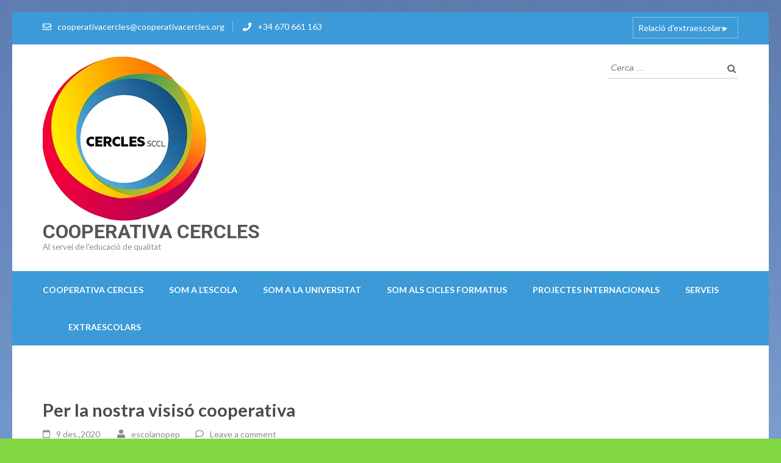

--- FILE ---
content_type: text/html; charset=UTF-8
request_url: http://cooperativacercles.org/index.php/archivos/37
body_size: 7689
content:
<!DOCTYPE html>
<html lang="ca">
<head itemscope itemtype="https://schema.org/WebSite">
<meta charset="UTF-8">
<meta name="viewport" content="width=device-width, initial-scale=1">
<link rel="profile" href="http://gmpg.org/xfn/11">
<link rel="pingback" href="http://cooperativacercles.org/xmlrpc.php">

<title>Per la nostra visisó cooperativa &#8211; COOPERATIVA CERCLES</title>
<link rel='dns-prefetch' href='//fonts.googleapis.com' />
<link rel='dns-prefetch' href='//s.w.org' />
<link rel="alternate" type="application/rss+xml" title="COOPERATIVA CERCLES &raquo; canal d&#039;informació" href="http://cooperativacercles.org/index.php/feed" />
<link rel="alternate" type="application/rss+xml" title="COOPERATIVA CERCLES &raquo; Canal dels comentaris" href="http://cooperativacercles.org/index.php/comments/feed" />
<link rel="alternate" type="application/rss+xml" title="COOPERATIVA CERCLES &raquo; Per la nostra visisó cooperativa Canal dels comentaris" href="http://cooperativacercles.org/index.php/archivos/37/feed" />
		<script type="text/javascript">
			window._wpemojiSettings = {"baseUrl":"https:\/\/s.w.org\/images\/core\/emoji\/13.0.0\/72x72\/","ext":".png","svgUrl":"https:\/\/s.w.org\/images\/core\/emoji\/13.0.0\/svg\/","svgExt":".svg","source":{"concatemoji":"http:\/\/cooperativacercles.org\/wp-includes\/js\/wp-emoji-release.min.js?ver=5.5.17"}};
			!function(e,a,t){var n,r,o,i=a.createElement("canvas"),p=i.getContext&&i.getContext("2d");function s(e,t){var a=String.fromCharCode;p.clearRect(0,0,i.width,i.height),p.fillText(a.apply(this,e),0,0);e=i.toDataURL();return p.clearRect(0,0,i.width,i.height),p.fillText(a.apply(this,t),0,0),e===i.toDataURL()}function c(e){var t=a.createElement("script");t.src=e,t.defer=t.type="text/javascript",a.getElementsByTagName("head")[0].appendChild(t)}for(o=Array("flag","emoji"),t.supports={everything:!0,everythingExceptFlag:!0},r=0;r<o.length;r++)t.supports[o[r]]=function(e){if(!p||!p.fillText)return!1;switch(p.textBaseline="top",p.font="600 32px Arial",e){case"flag":return s([127987,65039,8205,9895,65039],[127987,65039,8203,9895,65039])?!1:!s([55356,56826,55356,56819],[55356,56826,8203,55356,56819])&&!s([55356,57332,56128,56423,56128,56418,56128,56421,56128,56430,56128,56423,56128,56447],[55356,57332,8203,56128,56423,8203,56128,56418,8203,56128,56421,8203,56128,56430,8203,56128,56423,8203,56128,56447]);case"emoji":return!s([55357,56424,8205,55356,57212],[55357,56424,8203,55356,57212])}return!1}(o[r]),t.supports.everything=t.supports.everything&&t.supports[o[r]],"flag"!==o[r]&&(t.supports.everythingExceptFlag=t.supports.everythingExceptFlag&&t.supports[o[r]]);t.supports.everythingExceptFlag=t.supports.everythingExceptFlag&&!t.supports.flag,t.DOMReady=!1,t.readyCallback=function(){t.DOMReady=!0},t.supports.everything||(n=function(){t.readyCallback()},a.addEventListener?(a.addEventListener("DOMContentLoaded",n,!1),e.addEventListener("load",n,!1)):(e.attachEvent("onload",n),a.attachEvent("onreadystatechange",function(){"complete"===a.readyState&&t.readyCallback()})),(n=t.source||{}).concatemoji?c(n.concatemoji):n.wpemoji&&n.twemoji&&(c(n.twemoji),c(n.wpemoji)))}(window,document,window._wpemojiSettings);
		</script>
		<style type="text/css">
img.wp-smiley,
img.emoji {
	display: inline !important;
	border: none !important;
	box-shadow: none !important;
	height: 1em !important;
	width: 1em !important;
	margin: 0 .07em !important;
	vertical-align: -0.1em !important;
	background: none !important;
	padding: 0 !important;
}
</style>
	<link rel='stylesheet' id='wp-block-library-css'  href='http://cooperativacercles.org/wp-includes/css/dist/block-library/style.min.css?ver=5.5.17' type='text/css' media='all' />
<link rel='stylesheet' id='owl-carousel-css'  href='http://cooperativacercles.org/wp-content/themes/education-zone/css/owl.carousel.min.css?ver=5.5.17' type='text/css' media='all' />
<link rel='stylesheet' id='owl-theme-default-css'  href='http://cooperativacercles.org/wp-content/themes/education-zone/css/owl.theme.default.min.css?ver=5.5.17' type='text/css' media='all' />
<link rel='stylesheet' id='education-zone-google-fonts-css'  href='https://fonts.googleapis.com/css?family=Roboto%3A400%2C700%7CLato%3A400%2C700%2C900&#038;ver=5.5.17#038;display=fallback' type='text/css' media='all' />
<link rel='stylesheet' id='education-zone-style-css'  href='http://cooperativacercles.org/wp-content/themes/education-zone/style.css?ver=1.2.5' type='text/css' media='all' />
<script type='text/javascript' src='http://cooperativacercles.org/wp-includes/js/jquery/jquery.js?ver=1.12.4-wp' id='jquery-core-js'></script>
<link rel="https://api.w.org/" href="http://cooperativacercles.org/index.php/wp-json/" /><link rel="alternate" type="application/json" href="http://cooperativacercles.org/index.php/wp-json/wp/v2/posts/37" /><link rel="EditURI" type="application/rsd+xml" title="RSD" href="http://cooperativacercles.org/xmlrpc.php?rsd" />
<link rel="wlwmanifest" type="application/wlwmanifest+xml" href="http://cooperativacercles.org/wp-includes/wlwmanifest.xml" /> 
<link rel='prev' title='Per la nostra visió de l&#8217;escola' href='http://cooperativacercles.org/index.php/archivos/35' />
<link rel='next' title='Per la nostra visió innovadora' href='http://cooperativacercles.org/index.php/archivos/39' />
<meta name="generator" content="WordPress 5.5.17" />
<link rel="canonical" href="http://cooperativacercles.org/index.php/archivos/37" />
<link rel='shortlink' href='http://cooperativacercles.org/?p=37' />
<link rel="alternate" type="application/json+oembed" href="http://cooperativacercles.org/index.php/wp-json/oembed/1.0/embed?url=http%3A%2F%2Fcooperativacercles.org%2Findex.php%2Farchivos%2F37" />
<link rel="alternate" type="text/xml+oembed" href="http://cooperativacercles.org/index.php/wp-json/oembed/1.0/embed?url=http%3A%2F%2Fcooperativacercles.org%2Findex.php%2Farchivos%2F37&#038;format=xml" />
<script type="application/ld+json">
{
    "@context": "https://schema.org",
    "@type": "Blog",
    "mainEntityOfPage": {
        "@type": "WebPage",
        "@id": "http://cooperativacercles.org/index.php/archivos/37"
    },
    "headline": "Per la nostra visisó cooperativa",
    "datePublished": "2020-12-09T12:46:48+0000",
    "dateModified": "2020-12-09T12:46:49+0000",
    "author": {
        "@type": "Person",
        "name": "escolanopep"
    },
    "description": "",
    "publisher": {
        "@type": "Organization",
        "name": "COOPERATIVA CERCLES",
        "description": "                 Al servei de l&#039;educació de qualitat",
        "logo": {
            "@type": "ImageObject",
            "url": "http://cooperativacercles.org/wp-content/uploads/2020/12/cropped-logo_cercles-269x60.png",
            "width": 269,
            "height": 60
        }
    }
}
</script>
<style type="text/css">.recentcomments a{display:inline !important;padding:0 !important;margin:0 !important;}</style><style type="text/css" id="custom-background-css">
body.custom-background { background-color: #81d742; background-image: url("http://cooperativacercles.org/wp-content/uploads/2020/12/20190722_202132-scaled.jpg"); background-position: left top; background-size: auto; background-repeat: repeat; background-attachment: scroll; }
</style>
	</head>

<body class="post-template-default single single-post postid-37 single-format-standard custom-background wp-custom-logo custom-background-image custom-background-color full-width" itemscope itemtype="https://schema.org/WebPage">
    <div id="page" class="site">
        <a class="skip-link screen-reader-text" href="#acc-content">Skip to content (Press Enter)</a>
        <div class="mobile-header">
            <div class="container">
                <div class="menu-opener">
                    <span></span>
                    <span></span>
                    <span></span>
                </div> <!-- menu-opener ends -->

                <div class="site-branding">
                    <div class="img-logo"><a href="http://cooperativacercles.org/" class="custom-logo-link" rel="home"><img width="269" height="269" src="http://cooperativacercles.org/wp-content/uploads/2020/12/cropped-logo_cercles.png" class="custom-logo" alt="COOPERATIVA CERCLES" srcset="http://cooperativacercles.org/wp-content/uploads/2020/12/cropped-logo_cercles.png 269w, http://cooperativacercles.org/wp-content/uploads/2020/12/cropped-logo_cercles-150x150.png 150w, http://cooperativacercles.org/wp-content/uploads/2020/12/cropped-logo_cercles-70x70.png 70w, http://cooperativacercles.org/wp-content/uploads/2020/12/cropped-logo_cercles-246x246.png 246w, http://cooperativacercles.org/wp-content/uploads/2020/12/cropped-logo_cercles-125x125.png 125w" sizes="(max-width: 269px) 100vw, 269px" /></a></div><!-- .img-logo -->                    <div class="text-logo">
                                                <p class="site-title"><a href="http://cooperativacercles.org/">COOPERATIVA CERCLES</a></p>
                                                   <p class="site-description">                 Al servei de l&#039;educació de qualitat</p>
                                            </div>
                </div> <!-- site-branding ends -->
            </div> <!-- container ends -->

            <div class="mobile-menu">
                <form role="search" method="get" class="search-form" action="http://cooperativacercles.org/">
				<label>
					<span class="screen-reader-text">Cerca:</span>
					<input type="search" class="search-field" placeholder="Cerca &hellip;" value="" name="s" />
				</label>
				<input type="submit" class="search-submit" value="Cerca" />
			</form>
                <nav class="main-navigation" role="navigation">
                    <div class="menu-serveis-container"><ul id="mobile-primary-menu" class="menu"><li id="menu-item-68" class="menu-item menu-item-type-post_type menu-item-object-page menu-item-68"><a href="http://cooperativacercles.org/index.php/qui-som">COOPERATIVA CERCLES</a></li>
<li id="menu-item-485" class="menu-item menu-item-type-post_type menu-item-object-page menu-item-485"><a href="http://cooperativacercles.org/index.php/som-a-lescola">Som a l&#8217;escola</a></li>
<li id="menu-item-491" class="menu-item menu-item-type-post_type menu-item-object-page menu-item-491"><a href="http://cooperativacercles.org/index.php/som-a-la-universitat">Som a la Universitat</a></li>
<li id="menu-item-492" class="menu-item menu-item-type-post_type menu-item-object-page menu-item-492"><a href="http://cooperativacercles.org/index.php/som-als-cicles-formatius">Som als cicles formatius</a></li>
<li id="menu-item-421" class="menu-item menu-item-type-post_type menu-item-object-page menu-item-421"><a href="http://cooperativacercles.org/index.php/projectes-internacionals">PROJECTES INTERNACIONALS</a></li>
<li id="menu-item-629" class="menu-item menu-item-type-post_type menu-item-object-page menu-item-629"><a href="http://cooperativacercles.org/index.php/serveis">SERVEIS</a></li>
<li id="menu-item-73" class="menu-item menu-item-type-post_type menu-item-object-page menu-item-has-children menu-item-73"><a href="http://cooperativacercles.org/index.php/estraescolars">EXTRAESCOLARS</a>
<ul class="sub-menu">
	<li id="menu-item-534" class="menu-item menu-item-type-post_type menu-item-object-page menu-item-534"><a href="http://cooperativacercles.org/index.php/matematiques-fisica-i-quimica">MATEMÀTIQUES, FÍSICA I QUÍMICA</a></li>
	<li id="menu-item-466" class="menu-item menu-item-type-post_type menu-item-object-page menu-item-466"><a href="http://cooperativacercles.org/index.php/musica">MUSICA</a></li>
	<li id="menu-item-467" class="menu-item menu-item-type-post_type menu-item-object-page menu-item-467"><a href="http://cooperativacercles.org/index.php/angles">ANGLÈS</a></li>
	<li id="menu-item-465" class="menu-item menu-item-type-post_type menu-item-object-page menu-item-465"><a href="http://cooperativacercles.org/index.php/robotica">ROBÒTICA</a></li>
	<li id="menu-item-468" class="menu-item menu-item-type-post_type menu-item-object-page menu-item-468"><a href="http://cooperativacercles.org/index.php/qi-gong">QI-GONG &#8211; Cos i ment</a></li>
</ul>
</li>
</ul></div>                </nav><!-- #site-navigation -->
                                        <nav class="secondary-nav" role="navigation"> 
                            <div class="menu-menu-extraescolars-container"><ul id="mobile-secondary-menu" class="menu"><li id="menu-item-79" class="menu-item menu-item-type-post_type menu-item-object-page menu-item-79"><a href="http://cooperativacercles.org/index.php/angles">ANGLÈS</a></li>
<li id="menu-item-526" class="menu-item menu-item-type-post_type menu-item-object-page menu-item-526"><a href="http://cooperativacercles.org/index.php/matematiques-fisica-i-quimica">MATEMÀTIQUES, FÍSICA I QUÍMICA</a></li>
<li id="menu-item-80" class="menu-item menu-item-type-post_type menu-item-object-page menu-item-80"><a href="http://cooperativacercles.org/index.php/musica">MUSICA</a></li>
<li id="menu-item-471" class="menu-item menu-item-type-post_type menu-item-object-page menu-item-471"><a href="http://cooperativacercles.org/index.php/robotica">ROBÒTICA</a></li>
<li id="menu-item-76" class="menu-item menu-item-type-post_type menu-item-object-page menu-item-76"><a href="http://cooperativacercles.org/index.php/qi-gong">QI-GONG – Cos i ment</a></li>
</ul></div>                        </nav><!-- #site-navigation -->
                                           <div class="contact-info">
                        <a href="tel:+34670661163" class="tel-link">+34 670 661 163</a><a href="mailto:cooperativacercles@cooperativacercles.org" class="email-link">cooperativacercles@cooperativacercles.org</a>                        </div> <!-- contact-info ends -->
                                </div>
        </div> <!-- mobile-header ends -->
            <header id="masthead" class="site-header" role="banner" itemscope itemtype="https://schema.org/WPHeader">
                            <div class="header-top">
                  <div class="container">
                                            <div class="top-links">
                                                            <span><i class="fa fa-envelope-o"></i><a href="mailto:cooperativacercles@cooperativacercles.org">cooperativacercles@cooperativacercles.org</a>
                                </span>
                                                            <span><i class="fa fa-phone"></i><a href="tel:+34670661163">+34 670 661 163</a>
                                </span>
                                                    </div>
                                            <nav id="secondary-navigation" class="secondary-nav" role="navigation">     
                            <a href="javascript:void(0);">Relació d&#039;extraescolars</a>                
                            <div class="menu-menu-extraescolars-container"><ul id="secondary-menu" class="menu"><li class="menu-item menu-item-type-post_type menu-item-object-page menu-item-79"><a href="http://cooperativacercles.org/index.php/angles">ANGLÈS</a></li>
<li class="menu-item menu-item-type-post_type menu-item-object-page menu-item-526"><a href="http://cooperativacercles.org/index.php/matematiques-fisica-i-quimica">MATEMÀTIQUES, FÍSICA I QUÍMICA</a></li>
<li class="menu-item menu-item-type-post_type menu-item-object-page menu-item-80"><a href="http://cooperativacercles.org/index.php/musica">MUSICA</a></li>
<li class="menu-item menu-item-type-post_type menu-item-object-page menu-item-471"><a href="http://cooperativacercles.org/index.php/robotica">ROBÒTICA</a></li>
<li class="menu-item menu-item-type-post_type menu-item-object-page menu-item-76"><a href="http://cooperativacercles.org/index.php/qi-gong">QI-GONG – Cos i ment</a></li>
</ul></div>                        </nav><!-- #site-navigation -->
                                    </div>
            </div>
                    
            <div class="header-m">
                <div class="container">
                    <div class="site-branding" itemscope itemtype="https://schema.org/Organization">
                        <a href="http://cooperativacercles.org/" class="custom-logo-link" rel="home"><img width="269" height="269" src="http://cooperativacercles.org/wp-content/uploads/2020/12/cropped-logo_cercles.png" class="custom-logo" alt="COOPERATIVA CERCLES" srcset="http://cooperativacercles.org/wp-content/uploads/2020/12/cropped-logo_cercles.png 269w, http://cooperativacercles.org/wp-content/uploads/2020/12/cropped-logo_cercles-150x150.png 150w, http://cooperativacercles.org/wp-content/uploads/2020/12/cropped-logo_cercles-70x70.png 70w, http://cooperativacercles.org/wp-content/uploads/2020/12/cropped-logo_cercles-246x246.png 246w, http://cooperativacercles.org/wp-content/uploads/2020/12/cropped-logo_cercles-125x125.png 125w" sizes="(max-width: 269px) 100vw, 269px" /></a>                                                    <p class="site-title" itemprop="name"><a href="http://cooperativacercles.org/" rel="home" itemprop="url">COOPERATIVA CERCLES</a></p>
                                                       <p class="site-description" itemprop="description">                 Al servei de l&#039;educació de qualitat</p>
                                            
                   </div><!-- .site-branding -->
                   
                    <div class="form-section">
                        <div class="example">                       
                            <form role="search" method="get" class="search-form" action="http://cooperativacercles.org/">
				<label>
					<span class="screen-reader-text">Cerca:</span>
					<input type="search" class="search-field" placeholder="Cerca &hellip;" value="" name="s" />
				</label>
				<input type="submit" class="search-submit" value="Cerca" />
			</form>                        </div>
                    </div>
                </div>
            </div>
            
           <div class="header-bottom">
                <div class="container">
                    <nav id="site-navigation" class="main-navigation" role="navigation" itemscope itemtype="https://schema.org/SiteNavigationElement">                        
                        <div class="menu-serveis-container"><ul id="primary-menu" class="menu"><li class="menu-item menu-item-type-post_type menu-item-object-page menu-item-68"><a href="http://cooperativacercles.org/index.php/qui-som">COOPERATIVA CERCLES</a></li>
<li class="menu-item menu-item-type-post_type menu-item-object-page menu-item-485"><a href="http://cooperativacercles.org/index.php/som-a-lescola">Som a l&#8217;escola</a></li>
<li class="menu-item menu-item-type-post_type menu-item-object-page menu-item-491"><a href="http://cooperativacercles.org/index.php/som-a-la-universitat">Som a la Universitat</a></li>
<li class="menu-item menu-item-type-post_type menu-item-object-page menu-item-492"><a href="http://cooperativacercles.org/index.php/som-als-cicles-formatius">Som als cicles formatius</a></li>
<li class="menu-item menu-item-type-post_type menu-item-object-page menu-item-421"><a href="http://cooperativacercles.org/index.php/projectes-internacionals">PROJECTES INTERNACIONALS</a></li>
<li class="menu-item menu-item-type-post_type menu-item-object-page menu-item-629"><a href="http://cooperativacercles.org/index.php/serveis">SERVEIS</a></li>
<li class="menu-item menu-item-type-post_type menu-item-object-page menu-item-has-children menu-item-73"><a href="http://cooperativacercles.org/index.php/estraescolars">EXTRAESCOLARS</a>
<ul class="sub-menu">
	<li class="menu-item menu-item-type-post_type menu-item-object-page menu-item-534"><a href="http://cooperativacercles.org/index.php/matematiques-fisica-i-quimica">MATEMÀTIQUES, FÍSICA I QUÍMICA</a></li>
	<li class="menu-item menu-item-type-post_type menu-item-object-page menu-item-466"><a href="http://cooperativacercles.org/index.php/musica">MUSICA</a></li>
	<li class="menu-item menu-item-type-post_type menu-item-object-page menu-item-467"><a href="http://cooperativacercles.org/index.php/angles">ANGLÈS</a></li>
	<li class="menu-item menu-item-type-post_type menu-item-object-page menu-item-465"><a href="http://cooperativacercles.org/index.php/robotica">ROBÒTICA</a></li>
	<li class="menu-item menu-item-type-post_type menu-item-object-page menu-item-468"><a href="http://cooperativacercles.org/index.php/qi-gong">QI-GONG &#8211; Cos i ment</a></li>
</ul>
</li>
</ul></div>                    </nav><!-- #site-navigation -->
                </div>
            </div>

        </header><!-- #masthead -->
        
        <div class="page-header">
		<div class="container">
	        
                    
		</div>
	</div>
<div id="acc-content"><!-- done for accessibility reasons -->        <div id="content" class="site-content">
            <div class="container">
                <div class="row">
    
	<div id="primary" class="content-area">
	    <main id="main" class="site-main" role="main">

		
<article id="post-37" class="post-37 post type-post status-publish format-standard hentry category-uncategorized">
        
	<header class="entry-header">
		<h1 class="entry-title" itemprop="headline">Per la nostra visisó cooperativa</h1>		<div class="entry-meta">
			<span class="posted-on"><i class="fa fa-calendar-o"></i><a href="http://cooperativacercles.org/index.php/archivos/37" rel="bookmark"><time class="entry-date published updated" datetime="2020-12-09T12:46:48+00:00">9 des.,2020</time></a></span>
	<span class="byline"><i class="fa fa-user"></i><span class="author vcard"><a class="url fn n" href="http://cooperativacercles.org/index.php/archivos/author/escolanopep">escolanopep</a></span></span><span class="comment"><i class="fa fa-comment-o"></i><a href="http://cooperativacercles.org/index.php/archivos/37#respond">Leave a comment</a></span>		</div><!-- .entry-meta -->
			</header><!-- .entry-header -->

	<div class="entry-content" itemprop="text">
			</div><!-- .entry-content -->

	</article><!-- #post-## -->

	<nav class="navigation post-navigation" role="navigation" aria-label="Entrades">
		<h2 class="screen-reader-text">Navegació d&#039;entrades</h2>
		<div class="nav-links"><div class="nav-previous"><a href="http://cooperativacercles.org/index.php/archivos/35" rel="prev">Per la nostra visió de l&#8217;escola</a></div><div class="nav-next"><a href="http://cooperativacercles.org/index.php/archivos/39" rel="next">Per la nostra visió innovadora</a></div></div>
	</nav>
<div class="comment-form">
    <div class="comments-area form">

      	<div id="respond" class="comment-respond">
		<h3 id="reply-title" class="comment-reply-title">Deixa un comentari <small><a rel="nofollow" id="cancel-comment-reply-link" href="/index.php/archivos/37#respond" style="display:none;">Cancel·la les respostes</a></small></h3><form action="http://cooperativacercles.org/wp-comments-post.php" method="post" id="commentform" class="comment-form"><p class="comment-notes"><span id="email-notes">L'adreça electrònica no es publicarà.</span> Els camps necessaris estan marcats amb <span class="required">*</span></p><p class="comment-form-comment"><label class="screen-reader-text" for="comment">Comment</label><textarea id="comment" name="comment" placeholder="Comment" cols="45" rows="8" aria-required="true" required></textarea></p><p class="comment-form-author"><label class="screen-reader-text" for="author">Name<span class="required">*</span></label><input id="author" name="author" placeholder="Name*" type="text" value="" size="30" aria-required='true' required /></p>
<p class="comment-form-email"><label class="screen-reader-text" for="email">Email<span class="required">*</span></label><input id="email" name="email" placeholder="Email*" type="text" value="" size="30" aria-required='true' required /></p>
<p class="comment-form-url"><label class="screen-reader-text" for="url">Website</label><input id="url" name="url" placeholder="Website" type="text" value="" size="30" /></p>
<p class="comment-form-cookies-consent"><input id="wp-comment-cookies-consent" name="wp-comment-cookies-consent" type="checkbox" value="yes" /> <label for="wp-comment-cookies-consent">Desa el meu nom, correu electrònic i lloc web en aquest navegador per a la pròxima vegada que comenti.</label></p>
<p class="form-submit"><input name="submit" type="submit" id="submit" class="submit" value="Envia un comentari" /> <input type='hidden' name='comment_post_ID' value='37' id='comment_post_ID' />
<input type='hidden' name='comment_parent' id='comment_parent' value='0' />
</p></form>	</div><!-- #respond -->
	
    </div><!-- #comments-area -->
</div> 



		</main><!-- #main -->
	</div><!-- #primary -->

            </div>
        </div>
	</div><!-- #content -->

	<footer id="colophon" class="site-footer" role="contentinfo" itemscope itemtype="https://schema.org/WPFooter">
	    <div class="container">
	                  
			<div class="site-info">
			                        
                <p> 
                <span>Copyright &copy;2026 <a href="http://cooperativacercles.org/">COOPERATIVA CERCLES</a>.</span>    			    <span class="by">
                        Education Zone | Developed By                        <a rel="nofollow" href="https://rarathemes.com/" target="_blank">Rara Theme</a>.
                        Powered by <a href="https://wordpress.org/" target="_blank">WordPress</a>.                    </span>
                                    </p>
			</div><!-- .site-info -->
		</div>
	</footer><!-- #colophon -->
    <div class="footer-overlay"></div>
</div><!-- done for accessibility reasons -->
</div><!-- #page -->

<script type='text/javascript' src='http://cooperativacercles.org/wp-content/themes/education-zone/js/owl.carousel.min.js?ver=2.2.1' id='owl-carousel-js'></script>
<script type='text/javascript' src='http://cooperativacercles.org/wp-content/themes/education-zone/js/owlcarousel2-a11ylayer.min.js?ver=0.2.1' id='owlcarousel2-a11ylayer-js'></script>
<script type='text/javascript' src='http://cooperativacercles.org/wp-content/themes/education-zone/js/waypoint.min.js?ver=2.0.3' id='waypoint-js'></script>
<script type='text/javascript' src='http://cooperativacercles.org/wp-content/themes/education-zone/js/jquery.counterup.min.js?ver=1.0' id='jquery-counterup-js'></script>
<script type='text/javascript' src='http://cooperativacercles.org/wp-content/themes/education-zone/js/all.min.js?ver=5.6.3' id='all-js'></script>
<script type='text/javascript' src='http://cooperativacercles.org/wp-content/themes/education-zone/js/v4-shims.min.js?ver=5.6.3' id='v4-shims-js'></script>
<script type='text/javascript' id='education-zone-custom-js-extra'>
/* <![CDATA[ */
var education_zone_data = {"rtl":""};
/* ]]> */
</script>
<script type='text/javascript' src='http://cooperativacercles.org/wp-content/themes/education-zone/js/custom.min.js?ver=1.2.5' id='education-zone-custom-js'></script>
<script type='text/javascript' src='http://cooperativacercles.org/wp-includes/js/comment-reply.min.js?ver=5.5.17' id='comment-reply-js'></script>
<script type='text/javascript' src='http://cooperativacercles.org/wp-includes/js/wp-embed.min.js?ver=5.5.17' id='wp-embed-js'></script>

</body>
</html>
